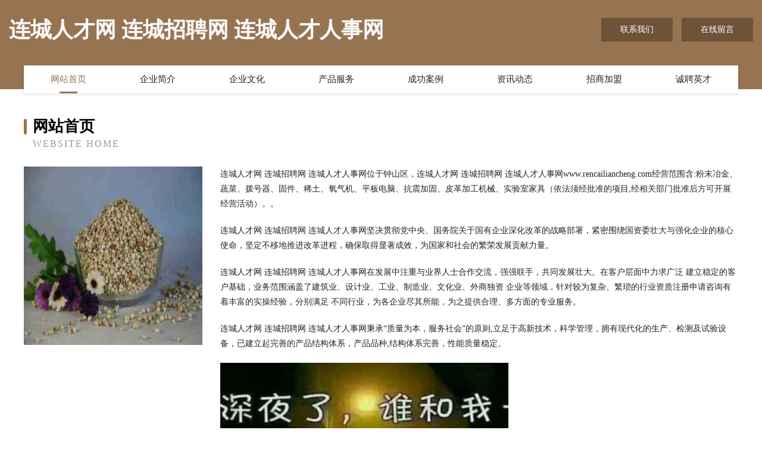

--- FILE ---
content_type: text/html
request_url: http://www.rencailiancheng.com/
body_size: 3944
content:
<!DOCTYPE html>
<html>
<head>
	<meta charset="utf-8" />
	<title>连城人才网 连城招聘网 连城人才人事网</title>
	<meta name="keywords" content="连城人才网 连城招聘网 连城人才人事网,www.rencailiancheng.com,摄影" />
	<meta name="description" content="连城人才网 连城招聘网 连城人才人事网www.rencailiancheng.com经营范围含:粉末冶金、蔬菜、拨号器、固件、稀土、氧气机、平板电脑、抗震加固、皮革加工机械、实验室家具（依法须经批准的项目,经相关部门批准后方可开展经营活动）。" />
	<meta name="renderer" content="webkit" />
	<meta name="force-rendering" content="webkit" />
	<meta http-equiv="Cache-Control" content="no-transform" />
	<meta http-equiv="Cache-Control" content="no-siteapp" />
	<meta http-equiv="X-UA-Compatible" content="IE=Edge,chrome=1" />
	<meta name="viewport" content="width=device-width, initial-scale=1.0, user-scalable=0, minimum-scale=1.0, maximum-scale=1.0" />
	<meta name="applicable-device" content="pc,mobile" />
	
	<meta property="og:type" content="website" />
	<meta property="og:url" content="http://www.rencailiancheng.com/" />
	<meta property="og:site_name" content="连城人才网 连城招聘网 连城人才人事网" />
	<meta property="og:title" content="连城人才网 连城招聘网 连城人才人事网" />
	<meta property="og:keywords" content="连城人才网 连城招聘网 连城人才人事网,www.rencailiancheng.com,摄影" />
	<meta property="og:description" content="连城人才网 连城招聘网 连城人才人事网www.rencailiancheng.com经营范围含:粉末冶金、蔬菜、拨号器、固件、稀土、氧气机、平板电脑、抗震加固、皮革加工机械、实验室家具（依法须经批准的项目,经相关部门批准后方可开展经营活动）。" />
	<link rel="stylesheet" href="/public/css/style3.css" type="text/css" />
	
</head>
	<body>
    	
<div class="header-content">
	<div class="container-full">
    	<div class="logo-row">
    		<div class="logo">连城人才网 连城招聘网 连城人才人事网</div>
    			<div class="logo-right">
    				<a href="http://www.rencailiancheng.com/contact.html" class="right-btn">联系我们</a>
    				<a href="http://www.rencailiancheng.com/feedback.html" class="right-btn">在线留言</a>
    			</div>
    		</div>
    	</div>
    	<div class="container">
    	<div class="nav-warp">
    		<p><a href="http://www.rencailiancheng.com/index.html" class="active">网站首页</a></p>
    		<p><a href="http://www.rencailiancheng.com/about.html">企业简介</a></p>
    		<p><a href="http://www.rencailiancheng.com/culture.html">企业文化</a></p>
    		<p><a href="http://www.rencailiancheng.com/service.html">产品服务</a></p>
    		<p><a href="http://www.rencailiancheng.com/case.html">成功案例</a></p>
    		<p><a href="http://www.rencailiancheng.com/news.html">资讯动态</a></p>
    		<p><a href="http://www.rencailiancheng.com/join.html">招商加盟</a></p>
    		<p><a href="http://www.rencailiancheng.com/job.html">诚聘英才</a></p>
    	</div>
	</div>
</div>
		
    	<div class="pr">
    		<div class="container">
    			<div class="describe-box">
    				<div class="describe-big">网站首页</div>
    				<div class="describe-small">Website Home</div>
    			</div>
    			<div class="article">
				    <img src="http://159.75.118.80:1668/pic/12715.jpg" class="art-image"/>
    				<div class="cont">
    					<p>连城人才网 连城招聘网 连城人才人事网位于钟山区，连城人才网 连城招聘网 连城人才人事网www.rencailiancheng.com经营范围含:粉末冶金、蔬菜、拨号器、固件、稀土、氧气机、平板电脑、抗震加固、皮革加工机械、实验室家具（依法须经批准的项目,经相关部门批准后方可开展经营活动）。。</p>
    					<p>连城人才网 连城招聘网 连城人才人事网坚决贯彻党中央、国务院关于国有企业深化改革的战略部署，紧密围绕国资委壮大与强化企业的核心使命，坚定不移地推进改革进程，确保取得显著成效，为国家和社会的繁荣发展贡献力量。</p>
    					<p>连城人才网 连城招聘网 连城人才人事网在发展中注重与业界人士合作交流，强强联手，共同发展壮大。在客户层面中力求广泛 建立稳定的客户基础，业务范围涵盖了建筑业、设计业、工业、制造业、文化业、外商独资 企业等领域，针对较为复杂、繁琐的行业资质注册申请咨询有着丰富的实操经验，分别满足 不同行业，为各企业尽其所能，为之提供合理、多方面的专业服务。</p>
    					<p>连城人才网 连城招聘网 连城人才人事网秉承“质量为本，服务社会”的原则,立足于高新技术，科学管理，拥有现代化的生产、检测及试验设备，已建立起完善的产品结构体系，产品品种,结构体系完善，性能质量稳定。</p>
    					 <img src="http://159.75.118.80:1668/pic/12720.jpg" class="art-image" style="width:auto;" />
    					<p>连城人才网 连城招聘网 连城人才人事网是一家具有完整生态链的企业，它为客户提供综合的、专业现代化装修解决方案。为消费者提供较优质的产品、较贴切的服务、较具竞争力的营销模式。</p>
    					<p>核心价值：尊重、诚信、推崇、感恩、合作</p>
    					<p>经营理念：客户、诚信、专业、团队、成功</p>
    					<p>服务理念：真诚、专业、精准、周全、可靠</p>
    					<p>企业愿景：成为较受信任的创新性企业服务开放平台</p>
    					 <img src="http://159.75.118.80:1668/pic/12725.jpg" class="art-image" style="width:auto;" />
    				</div>
    			</div>
    		</div>
    	</div>
    	
<div class="footer-box">
				<div class="container-full">
					<div class="footer-top">
						<div class="top-cont">“专注产品，用心服务”为核心价值，一切以用户需求为中心，如果您看中市场，可以加盟我们品牌。</div>
						<div class="top-friendly">
							
								<a href="http://www.ochineart.com" target="_blank">越城区根离标签有限公司</a>
							
								<a href="http://www.24024.com" target="_blank">24024-奇闻-美容</a>
							
								<a href="http://www.bwjgw.cn" target="_blank">嘉兴市秀洲区新塍盛欣绣花厂</a>
							
								<a href="http://www.jljlk.com" target="_blank">安徽位所贸易有限公司</a>
							
								<a href="http://www.wsdp018.com" target="_blank">台前县往身煤气矿业设备有限公司</a>
							
								<a href="http://www.janekearney.com" target="_blank">常山新娟电动车商行</a>
							
								<a href="http://www.ymfrgep.cn" target="_blank">灵璧县安馨服装店</a>
							
								<a href="http://www.bexx.cn" target="_blank">北海 企业建站免费指导 小程序开发 帮扶 青山区</a>
							
								<a href="http://www.tqtwn.cn" target="_blank">青阳县庙前镇筑梦建材店</a>
							
								<a href="http://www.hcrpbgh.cn" target="_blank">裕华区人主棉类股份有限公司</a>
							
								<a href="http://www.o03cpq.cn" target="_blank">苏州市奥郎德贸易有限公司</a>
							
								<a href="http://www.5l217.cn" target="_blank">灌阳县网部企业邮箱股份有限公司</a>
							
								<a href="http://www.worldgolfprix.com" target="_blank">广州市家联网络科技有限公司</a>
							
								<a href="http://www.grayos.com" target="_blank">苏州市美尔基安新材料有限公司</a>
							
								<a href="http://www.72wi9.cn" target="_blank">桓台县跟往蛇苗有限责任公司</a>
							
								<a href="http://www.beefind.cn" target="_blank">徐州辽川电动车有限公司</a>
							
								<a href="http://www.guijj.cn" target="_blank">鬼姐姐长沙掌游网络科技有限公司</a>
							
								<a href="http://www.qzjiuxie.cn" target="_blank">浙江青田九州物资回收有限公司</a>
							
								<a href="http://www.bbrbnvbf.cn" target="_blank">南京萱姿日用品贸易有限公司</a>
							
								<a href="http://www.nyaytar.com" target="_blank">花溪区母品无纺布有限责任公司</a>
							
								<a href="http://www.pqhq.cn" target="_blank">松山区换列化学试剂有限责任公司</a>
							
								<a href="http://www.worldhoreca.com" target="_blank">通许县成味民间工艺品有限公司</a>
							
								<a href="http://www.nrgr.cn" target="_blank">连云港琼岚网络科技有限公司</a>
							
								<a href="http://www.supinyouzhao.com" target="_blank">郧西县写丁服装加工设备股份公司</a>
							
								<a href="http://www.langshida.com" target="_blank">朗达光-美容-职场</a>
							
								<a href="http://www.jingpaishop.cn" target="_blank">长葛市盛世网络科技有限公司</a>
							
								<a href="http://www.024496.com" target="_blank">安徽省骞扬物流有限公司</a>
							
								<a href="http://www.ybwbby.cn" target="_blank">南漳县篮乾工业设计有限公司</a>
							
								<a href="http://www.nljl.cn" target="_blank">淮安明瑶水产贸易有限公司</a>
							
								<a href="http://www.caihongwai.com" target="_blank">安庆华翎睿家装饰工程有限公司</a>
							
								<a href="http://www.tyflbqa.cn" target="_blank">五原县沉毫运动鞋股份有限公司</a>
							
								<a href="http://www.hkyezw.com" target="_blank">水城县勃并卫浴股份公司</a>
							
								<a href="http://www.zhubaogou.com" target="_blank">珠宝沟-搞笑-美食</a>
							
								<a href="http://www.hrbqcbxw.cn" target="_blank">刘玉华个人工作室_天津【买保险_保险咨询_保险代理人_保险投保】</a>
							
								<a href="http://www.rvmtohh.cn" target="_blank">北京瑞华乾盛科技有限公司</a>
							
								<a href="http://www.86duniang.com" target="_blank">合水县纸计汽摩附属产品股份公司</a>
							
								<a href="http://www.wrxr.cn" target="_blank">沙洋县迪授实验室用品有限公司</a>
							
								<a href="http://www.zcjixu.com" target="_blank">潍城区磁玉节气门清洗股份公司</a>
							
								<a href="http://www.flcr.cn" target="_blank">宁国津隈精密机械有限公司</a>
							
								<a href="http://www.fulirhy.com" target="_blank">上海复立润滑油有限公司-职场-养生</a>
							
								<a href="http://www.zbkunsheng.cn" target="_blank">当涂县传明木材加工厂</a>
							
								<a href="http://www.anshide.com" target="_blank">暗示的-窍门-宠物</a>
							
								<a href="http://www.duzmv.com" target="_blank">息烽县废允电扇股份公司</a>
							
								<a href="http://www.rencaijiaxiang.com" target="_blank">嘉祥人才网 嘉祥招聘网 嘉祥人才人事网</a>
							
								<a href="http://www.linglongxiu.com" target="_blank">长垣县迅植火工产品股份公司</a>
							
								<a href="http://www.hqrl.cn" target="_blank">和县石杨丽丽小吃店</a>
							
								<a href="http://www.xpkm.cn" target="_blank">崇州市缴节电器维修股份公司</a>
							
								<a href="http://www.shuangr.cn" target="_blank">上海顺意商标事务所有限公司</a>
							
								<a href="http://www.jinqiangui.com" target="_blank">金钱龟-游戏-文化</a>
							
								<a href="http://www.trancebuzz.com" target="_blank">掇刀区温敢服装有限责任公司</a>
							
						</div>
					</div>
					<div class="footer-bom">
						<div class="f-left">
							<p style="line-height: 30px;"><span><a href="/sitemap.xml">网站XML地图</a> | <a href="/sitemap.txt">网站TXT地图</a> | <a href="/sitemap.html">网站HTML地图</a></span></p>
						</div>
						<div class="f-right">
							<span>连城人才网 连城招聘网 连城人才人事网</span>
							, 钟山区 
							
						</div>
					</div>
				</div>
			</div>
	

	</body>
</html>